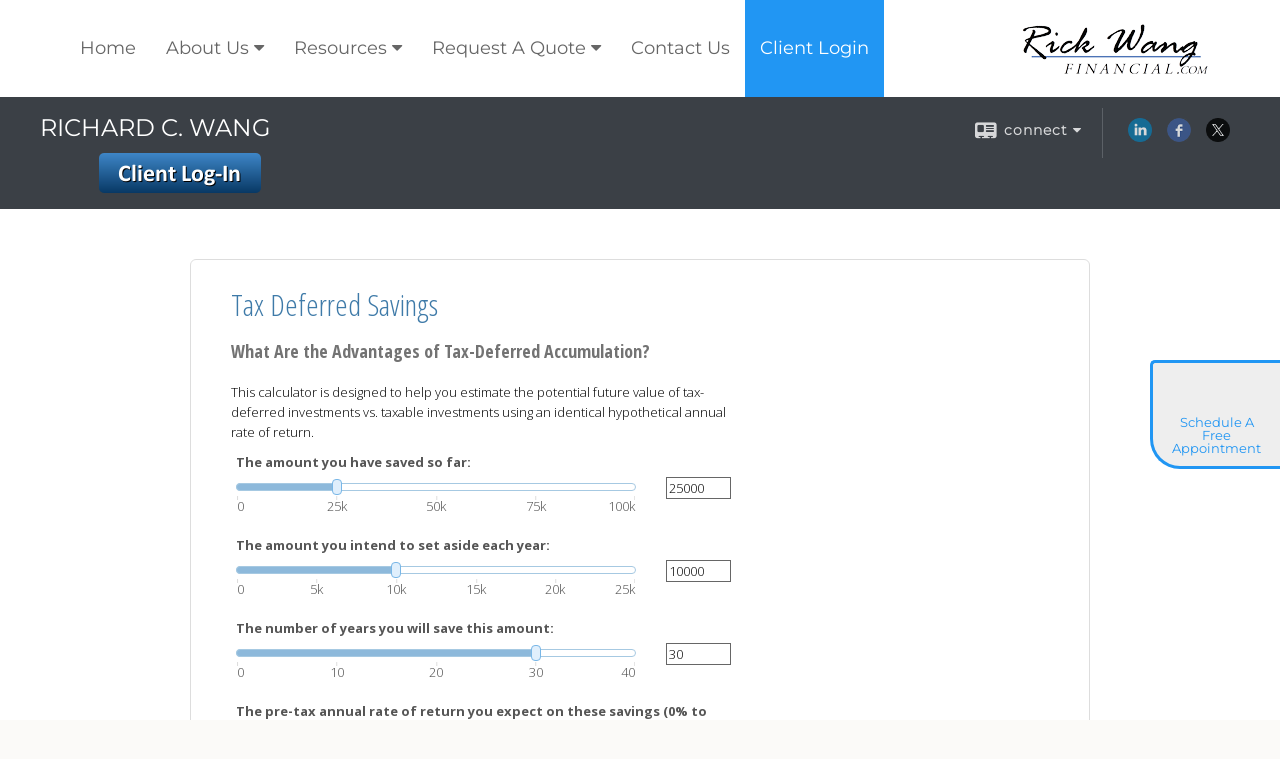

--- FILE ---
content_type: text/html;charset=UTF-8
request_url: http://www.rickwangfinancial.com/learning_center/calculators/tax_deferred_savings
body_size: 12766
content:

<!DOCTYPE html>
<html xmlns="http://www.w3.org/1999/xhtml" lang="en-us">
	<head>
		
  <title>Tax Deferred Savings </title>
  <!-- source COLOWEB02/199.84 -->

  <meta http-equiv="Content-Type" content="text/html; charset=UTF-8" />
  <meta name="HandheldFriendly" content="True" />
  <meta name="MobileOptimized" content="320" />
  <meta name="viewport" content="width=device-width, target-densitydpi=160dpi, initial-scale=1, user-scalable=yes" />  
  <meta http-equiv="cleartype" content="on" />
  <meta http-equiv="X-UA-Compatible" content="IE=edge,chrome=1" />

        <base href="/" />
      
		<meta name="Description" content="This Web site is designed to help our clients achieve their financial goals through a long-term relationship with a trusted and knowledgeable advisor. " />
	
		<meta name="Keywords" content="Rick Wang Financial LLC is an Investment Advisor, Planner, and Investor specializing financial planning, retirement planning, investing and annuity consulting in Rockford, Illinois. 
Financial Advisor, Adviser, Financial, planning, Advice, Success, Goals, Trust, Asset Management, Retirement, Retirement planning, Investments, Investment planning, Investment managers, Portfolio, Insurance, Annuities, Education funding, College funding, Asset allocation, Mutual funds, Asset Management, Asset Management Account, Asset Allocation, Brokerage, Broker,Wealth Protection, Wealth, 401k, 401(k), 403b, 403(b), 529 Plans, SEP, Online financial tools, Calculators, News, Financial Articles, Stock Quotes, Advice and Services, IRA, Roth IRA, Tax Sheltered, group benefits, long-term care, group insurance, disability, health, life, annuities, stocks, bonds, mortgage insurance, Annuities, TSA, Trusts, Life Insurance, Variable Life Insurance, Variable annuities, Fixed annuities, Estate planning, Executive benefits, COLI, Corporate Owned Life Insurance, Capital, Building Futures, Your Future Your Way

" />
	
    <meta name="robots" id="robots" content="index,follow,noodp" />
    <meta name="googlebot" content="index,follow" />
  
				<meta property="og:image" content="http://www.emeraldhost.net/files/newsletters/Calculator_icon.jpg " />
			
				<meta property="og:title" content="Tax Deferred Savings"/>
			
				<meta property="og:description" content="Compare the potential future value of tax-deferred investments to that of taxable investments."/>
			
				<meta property="og:type" content="website"/>
			
			<meta property="fb:admins" content="100002829370061"/>
		
				<script type="text/javascript" src="/include/js/gtmAdvisorSites.js"></script>
				<script>
					gtmAS.init({
						'event': 'BAS-Retail-Page-Data',
						'BasRetailEnvironment' : 'Production',
						'BasRetailAdvisorSiteID': '85474',
						'BasRetailAdvisorSiteName': 'Richard\x20\x20Wang',
						'BasRetailTemplateID': 'TQ7',
						'BasRetailTemplateVersion': 'AA'
					},'Richard\x20\x20Wang')
				</script>
			
			<script>
					(function(w,d,s,l,i){w[l]=w[l]||[];w[l].push({'gtm.start':
					new Date().getTime(),event:'gtm.js'});var f=d.getElementsByTagName(s)[0],
					j=d.createElement(s),dl=l!='dataLayer'?'&l='+l:'';j.async=true;j.src=
					'https://www.googletagmanager.com/gtm.js?id='+i+dl;f.parentNode.insertBefore(j,f);
					})(window,document,'script','dataLayer','GTM-P7LM8CD');
			</script>
			
	<script>
		const bas_recaptcha_site_key = '6LcfXnYmAAAAANE7ThfzQIO_UgxMD4U7b_OeDlR1',
			  bas_verify_url = 'https\x3A\x2F\x2Fwww.emeraldsecure.com\x2Ffunctions\x2FreCAPTCHAServices.cfc\x3Fmethod\x3Dv\x26e\x3Dpr'
	</script>

	
	<link rel="stylesheet" type="text/css" href="/include/css/font-awesome/css/font-awesome.min.css" rel="stylesheet">
	<link rel="stylesheet" type="text/css" href="/include/css/modals.css" />
	
	
		<link rel="stylesheet" type="text/css" href="/include/css/site_styles/AA/TQ/~TQ1.css" />
	
		<link href="/include/calcs/css/calculator.css" rel="Stylesheet" type="text/css" />
	<!-- x2 -->
<style type="text/css">
  body.contact_us .sidenav {
      display: none;
  }
  
  #videoContainer-2.home-vid-1 .section-wrapper {
      max-width: 1172px;
      background: none;
      margin: 0 auto;
  }
  
  #videoContainer-2 .title-subtitle,
  #videoContainer-2 #mediaPlayer {
      max-width: 50%;
      max-height: 100%;
      width: 100%;
      height: 100%;
      display: inline-block;
      vertical-align: middle;
      padding: 0 30px;
      padding-right: 0;
  }
  
  #videoContainer-2 #mediaPlayer #feat_videos {
      padding: 0 !important;
      margin: 0 !important;
  }
  
  .hero-logo-wrap img {
      width: 100%;
  }
  
  #heroContainer {
      display: none;
  }
  
  .sidenav {
      width: 130px;
      position: fixed;
      z-index: 9999;
      top: 50%;
      right: 0;
      background: #eee;
      overflow-x: hidden;
      padding: 8px;
      border-radius: 5px 0 0px 30px;
      border: 3px solid #2196F3;
      border-right: none;
  }
  
  .sidenav a {
      padding: 3px;
      text-decoration: none;
      font-size: 13px;
      color: #2196F3;
      display: block;
      text-transform: capitalize;
      text-align: center;
  }
  
  .sidenav a:hover {
      color: #064579;
  }
  
  .sidenav img {
      width: 32px;
      height: 32px;
      margin: auto;
      display: block;
      margin-bottom: 10px;
  }
  
  #navigation ul.nav_ul li:last-child {
      background: #2196F3;
      color: #ffffff;
  }
  
  #navigation ul.nav_ul li:last-child a:hover {
      background: inherit;
  }
  
  #videoContainer-2 {
      overflow: hidden;
      font-size: 0;
      background-color: #666666;
      color: #FFF;
      padding: 100px 0;
      min-height: 512px;
  }
  
  #videoContainer.home-vid-1 .title-subtitle,
  #videoContainer.home-vid-1 #mediaPlayer {
      max-height: 100%;
  }
  
  .home-vid-1 .jwplayer {
      min-height: 300px;
  }
  
  .home-vid-1 {
      background: linear-gradient( rgba(70, 79, 98, 0.85), rgba(70, 79, 98, 0.9)), url(http://www.rickwangfinancial.com/files/85474/iStock-480615130.jpg) 0;
      height: auto;
      background-repeat: no-repeat;
      background-size: cover;
      position: relative;
      overflow: hidden;
      border-top: 5px solid #333;
  }
  
  #videoContainer.home-vid-1 .section-wrapper {
      max-width: 1172px;
      background: none;
      margin: 0 auto;
  }
  
  #videoContainer-2.home-vid-1 .title-subtitle,
  #videoContainer-2.home-vid-1 #mediaPlayer {
      max-height: 100%;
  }
  
  #videoContainer-2.home-vid-1 .section-wrapper {
      max-width: 1172px;
      background: none;
      margin: 0 auto;
  }
  
  .jw-preview.jw-reset {
      opacity: 0.6;
      background-size: cover !important;
      background-position-y: -34px;
      border: 5px solid #666666;
  }
  
  .home-vid-1 h6 {
      font-size: 28px;
      color: #ffffff;
      font-weight: 500;
      line-height: 32px;
      margin-bottom: 42px;
  }
  
  .home-vid-1 p {
      color: #ffffff;
      font-size: 18px;
      font-weight: 300;
      line-height: 28px;
  }
  
  .home-vid-1 .container-wrapper {
      display: flex;
      flex-direction: row;
      flex-wrap: wrap;
      justify-content: space-around;
  }
  
  .hero-logo-wrap {
      max-width: 600px;
  }
  
  .hero-logo {
      margin: 10px;
  }
  
  .hero-logo img {
      width: 80px;
      height: 40px;
  }
  #video-bg{
    width: 100%;
  }
  .title-subtitle {}
  
  #mediaPlayer {}
  
  @media only screen and (max-width:767px) {
      .sidenav img {
          width: 22px;
          height: 22px;
      }
      .container-wrapper.section-wrapper{
        padding: 0 80px !important;

      }
      .title-subtitle{
        margin-bottom: 20px !important;
        
      }

      #mediaPlayer,
      .title-subtitle {
          max-width: 100% !important;
          padding:0px !important;
      }
      .sidenav {
          padding-top: 15px;
      }
      .sidenav a {
          font-size: 12px;
      }
      .home-vid-1 {
          padding: 50px 10px !important;
          background-position: center;
      }
      .home-vid-1 .container-wrapper {
          display: flex;
          flex-direction: column;
          flex-wrap: wrap;
          justify-content: space-around;
      }
      .home-vid-1 h6 {
          font-size: 18px;
          color: #ffffff;
          font-weight: 500;
          line-height: 21px;
          margin-bottom: 42px;
      }
      .home-vid-1 p {
          color: #ffffff;
          font-size: 16px;
          font-weight: 300;
          line-height: 18px;
      }
  }
</style> 
		<script src="/include/js/jquery/jquery-3.6.0.min.js"></script>
		<script src="/include/js/jquery/jqueryui/js/jquery-ui.min.js"></script> 
			<script type="text/javascript" src="/include/js/video/jwplayer890/jwplayer.js"></script>
		<script type="text/javascript">jwplayer.key="eZYFMK4Fpq1lgK0Ne6Fg3a0GqovKwGeEysCHemklhgGZbhck";</script> 
	</head>
	<body class=" learningcentercalculatorstaxdeferredsavings learning_centercalculatorstax_deferred_savings _34 _0 AA TQ7  indCalculator pg_1 _34 AA _0 sl_1 TQ7 _1 TQ isPreview0">
		
	<noscript><iframe src="https://www.googletagmanager.com/ns.html?id=GTM-P7LM8CD"
	height="0" width="0" style="display:none;visibility:hidden" aria-hidden="true"></iframe></noscript>
	
		<div id="container" data-masthead="false" data-masthead-location="logo-right">
			<a class="skip-main" href="#contentContainer">Skip to main content</a>
			
			
		<nav id="navigationContainer" class="container-top-level sectionContainer  clear" role="navigation" aria-label="Site Navigation"  style='background-color:rgb(255, 255, 255); color:rgb(102, 102, 102);'>
			<div id="navigation" class="container-wrapper section">
				
			<div class="mpl masthead  masthead">
				
					<a href="/">
						<img src="/files/85474/logo.png" alt="RICHARD C. WANG " class="header_masthead logo-img custom true" />
					</a>
				
			</div>
		
					<!-- default nav begins -->
					<ul class="nav_ul">
          <li class="home"><a href="./">Home</a>
          </li>
          <li><a href="#" tabindex="0" ID="Tab502384">About Us</a>
           <ul>
            <li><a href="Our-Mission-Statement.1.htm">Our Mission Statement</a></li>
            <li><a href="Client-Log-In.5.htm" target="_blank">Client Log-In</a></li>
            <li><a href="location.htm">Our Location</a></li>
            <li><a href="Our-Firm.2.htm">Our Firm</a></li>
            <li><a href="Our-Services.3.htm">Our Services</a></li>
            <li><a href="Our-Qualifications.4.htm">Our Qualifications</a></li>
            <li><a href="https://www.emeraldsecure.com/tellafriend.cfm?SSLID=85474" target="_blank">Tell A Friend</a></li>
            <li><a href="Our-Awards.6.htm">Our Awards</a></li>
            <li><a href="Thank-You-Letter-from-U-S--News-and-World-Report.7.htm">Thank You Letter from U.S. News & World Report</a></li>
            <!-- Placeholder for new links -->
           </ul>
          </li>
          <li><a href="#" tabindex="0" ID="Tab410">Resources</a>
           <ul>
            <li><a href="learning_center/research/">Articles</a></li>
            <li><a href="learning_center/calculators/">Calculators</a></li>
            <li><a href="learning_center/flipbooks/">Flipbooks</a></li>
            <li><a href="learning_center/newsletters/">Newsletters</a></li>
            <li><a href="learning_center/glossary/">Glossary</a></li>
            <li><a href="learning_center/tax_library/">Tax Library</a></li>
            <li><a href="learning_center/videos/">Videos</a></li>
           </ul>
          </li>
          <li><a href="#" tabindex="0" ID="Tab664">Request A Quote</a>
           <ul>
            <li><a href="form.cfm?ID=64&SSLID=85474" target="_blank">Annuity </a></li>
            <li><a href="form.cfm?ID=65&SSLID=85474" target="_blank">Long-Term Care Insurance  </a></li>
            <li><a href="form.cfm?ID=68&SSLID=85474" target="_blank">Life Insurance  </a></li>
            <li><a href="form.cfm?ID=70&SSLID=85474" target="_blank">Disability Income Insurance</a></li>
            <li><a href="form.cfm?ID=72&SSLID=85474" target="_blank">401(k) Information Request</a></li>
            <li><a href="form.cfm?ID=73&SSLID=85474" target="_blank">Information Request</a></li>
           </ul>
          </li>
          <li><a href="contact_us/">Contact Us</a>
          </li>
           <!-- last tab -->
         </ul>
 
					<!-- default nav ends -->
				
	    </div>
	  </nav>
		
			<script type="text/javascript" src="/include/js/navigation/nav_surgeon.js"></script>
			<script>navHospital.removeLinks(['market_watch/detailed_quote','market_watch/symbol_lookup','market_watch/multi-quote','market_watch/markets_at_a_glance','market_watch/charting','market_watch/portfolio','quotes.cfm','markets.cfm','charts.cfm','portfolio.cfm'])</script>
		
	<div id="page-title-contact-strip" class="page-title-contact-strip">
		<div id="eme_push_target" class="wrapper clear">

			<div class="page-title">
				<h2 class=" " data-fieldname="Sitetitle" data-alt="Site Title">RICHARD C. WANG <p><a href="http://www.advisorclient.com" target="_top"><img alt="" src="/files/85474/button_client%2Dlog%2Din.png" style="margin: 5px 10px; float: right;" /></a></p></h2>
			</div>
			<div class="contact">
				<button class="contact-toggle" aria-haspopup="true" aria-expanded="false">
					<span class="icon icon-connect-card"></span><span class="toggle">connect</span><span class="fa fa-caret-down"></span>
					<div class="phone-email-address">
						<h3 class="label">Address:</h3>
						
			<span class="street-address eme_block ">
				<span class=" " data-fieldname="officeAddress" data-alt="Office Address" data-iedisplay="block">7210 East State St, Ste 102</span>
			</span>
		
			<span class="cityState eme_block " data-alt="Office Location">
				<span class="locality " data-fieldname="officeCity" data-alt="Office City" data-ieDisplay="inline-block">Rockford</span>,
				<span class="region">
					<span class="officeState " data-fieldname="officeState"  data-alt="Office State" data-iedisplay="inline-block">IL</span> 
					<span class=" " data-fieldname="officeZip" data-alt="Office Zip" data-iedisplay="inline-block">61108</span>
				</span>
			</span>
		
							<h3 class="label margin-top-sm">Phone:</h3>
						
						<p class="officePhone phone " data-fieldname="officePhone" data-alt="Office Telephone">815-997-5930</p>
						
						<h3 class="label">E-mail:</h3>
						<ul>
							
									<li class="email">
										<a class="officeEmail email " href="mailto:Rick@RickWangFinancial.com" data-fieldname="officeEmail" data-alt="Office E-mail">Rick@RickWangFinancial.com</a>
									</li>
								
						</ul>
						
						
					</div>
				</button>
				
					<div class="social-media ">
							  
							<div id="SNcontainer" class="social_networking module " data-alt="Social Network Icons">
								
    <div class="sn_icons">
      <ul class="social-links">
        
          <li>
            <a href="https://www.linkedin.com/in/rickwangfinancial" target="_blank" aria-label="LinkedIn opens in a new window">
              <img class="socialMediaIcon" alt="LinkedIn Icon" src="include/css/site_styles/default/201303/images/linkedIn_icon.png">
            </a>
          </li>
        
          <li>
            <a href="https://www.facebook.com/RickWangFinancial/" target="_blank" aria-label="Facebook opens in a new window">
              <img class="socialMediaIcon" alt="Facebook Icon" src="include/css/site_styles/default/201303/images/facebook_icon.png">
            </a>
          </li>
        
          <li>
            <a href="https://www.twitter.com/rwangfinancial" target="_blank" aria-label="X opens in a new window">
              <img class="socialMediaIcon" alt="X Icon" src="include/css/site_styles/default/201303/images/x-black-circle.png">
            </a>
          </li>
        
      </ul>
    </div>
  
							</div>	
						
					</div>
				
			</div>
			
		</div>
	</div>


		<main id="contentContainer" class="container-top-level sectionContainer " role="main" >
			<div id="contentWrapper" class="container-wrapper">
				<div id="content" class="section">
					
		  <div id="calculatorContainer">
		    
		    <div id="printed_from">Printed from: <strong>www.rickwangfinancial.com</strong></div>
		    <div id="contact_info">
		      
  <ul>
    <li><strong>Century Plaza Business Center</strong></li>
    <li>
      
        <a href="http://maps.google.com/maps?q=7210 East State St, Ste 102, Rockford, IL 61108" class="target_blank" aria-label="Open Google Map in a new window">7210 East State St, Ste 102, Rockford, IL 61108</a>
      
    </li>
    <li>
      
        <a href="tel:815-997-5930">815-997-5930</a>
        <span class="sep">|</span>
        <a href="mailto:Rick@RickWangFinancial.com">Rick@RickWangFinancial.com</a>
      
    </li>
  </ul>

		    </div>
		    <div id="financial_calculator" class="calc_slides">
		      <div id="transition_mask">
		        <div id="calc_content">
		          <div role="main">
		            <h1 class='calc_title'>Tax Deferred Savings </h1>
		            
		              <h2>What Are the Advantages of Tax-Deferred Accumulation? </h2>
		            
		            <form role="calculator" id="calculator_form" method="get" data-event="calculator" action="#" onsubmit="Calculator.calculate(); return false;">
		              <div id="fixed_height_box">
		                
		<div id="pg_1" class="pg">
						<p>
				This calculator is designed to help you estimate the potential future value of tax-deferred
				investments vs. taxable investments using an identical hypothetical annual rate
				of return.
			</p>
		</div>
		<div id="pg_2" class="pg results">
			<p>
				The results below show the hypothetical values of a taxable investment vs. a tax-deferred
				investment, and the hypothetical value of the tax-deferred investment after taxes
				are paid. The growth of the tax-deferred investment exceeds that of the taxable
				investment because you keep more of your money working for you. If you increase
				the number of years you plan to save, you&rsquo;ll see that the longer your time frame,
				the greater the difference becomes.
			</p>
			<a class="sr-only" href='#action_buttons'>Skip Table Information</a>
			<table>
				<caption>Your Results</caption>
				<thead>
					<tr>
						<th scope="col">Description</th>
						<th scope="col">Amount</th>
					</tr>
				</thead>
				<tbody>
					<tr>
						<td>
							In a taxable account, your savings would grow to:
						</td>
						<td class="currency">
							<span id="F">$0</span>
						</td>
					</tr>
					<tr>
						<td>
							In a tax-deferred account, your savings would grow to:
						</td>
						<td class="currency">
							<span id="G">$0</span>
						</td>
					</tr>
					<tr>
						<td>
							Even after taxes, the tax-deferred account would grow to:
						</td>
						<td class="currency">
							<span id="H">$0</span>
						</td>
					</tr>
				</tbody>
			</table>
		</div>
		<div id="pg_3" class="pg results">
			<p>
				The chart below illustrates the difference tax-deferred accumulation can make. The
				highest line on the chart shows the tax-deferred amount accumulated assuming the values you entered.        The middle line on the chart demonstrates the tax-deferred amount accumulated after taxes have been        paid according to the tax rate you selected. The lowest line on the chart shows the amount accumulated        assuming the same values, but with earnings taxed annually.
			</p>
			<p>
				If you are investing for long-term goals, such as retirement, you may want to consider
				tax-deferred alternatives. We can help you sort through the various investment options
				to determine what may be appropriate for your situation.
			</p>
			<h3>
				Advantage of Tax-Deferred Accumulation
			</h3>
			<div id="chart_div" aria-hidden="true">
				&nbsp;
			</div>
			<p class="disclaimer">
				The information
				provided is not specific investment advice, a guarantee of performance, or a recommendation.
				Typically withdrawals from tax-deferred investments are taxed as ordinary
				income and any withdrawals taken prior to age 59&frac12; may be subject to an additional
				10 percent federal tax penalty. A plan of continuous or systematic investing does
				not ensure a profit and does not protect against loss in declining markets. Certain
				tax-deferred investments include mortality and expense charges, sales charges,
				and administrative fees which would reduce the performance shown if they were accounted
				for. Lower maximum tax rates for capital gains and dividends, as well as the tax treatment of         investment losses, could make the investment return for the taxable investment more favorable, thereby reducing        the difference in performance between the accounts shown. One's timeframe and income tax brackets,        both current and anticipated, should be considered when making financial decisions.
				Rates of return will vary over time, particularly for long-term investments. Investments
				offering the potential for higher rates of return also involve a higher degree of
				risk.
			</p>
		</div>
	
		              </div>
		              <div id="calculator_buttons">
		                <button id="prevButton" type="button" onclick="prev();" aria-controls="fixed_height_box">Previous</button>
		                <button id="nextButton" type="button" onclick="next();" aria-controls="fixed_height_box">Next</button>
		                <button class="calculate" id="calculateButton" type="submit" aria-controls="calculator_form">Calculate</button>
		              </div>
		            </form>
		          </div>
		          <div id="action_buttons" style="display:none;">
		            <button class="action_button" id="printButton" type="button" onclick="print();">Print</button>
		            
		              <button class="action_button" id="contactButton" type="button" onclick="window.open('https://www.emeraldsecure.com/contact_form.cfm?SSLID=85474&amp;SN=2623057453');">Contact</button>
		            
		          </div>
		          <div id="calculatorFooter" role="contentinfo">
		            <p class="disclaimer">
		              This hypothetical example is used for illustrative purposes only. Actual results will vary.
		            </p>
		            
		            <p class="disclaimer">
						This information is not intended as tax, legal, investment, or retirement advice or recommendations, 
						and it may not be relied on for the purpose of avoiding any federal tax penalties. You are encouraged 
						to seek guidance from an independent tax or legal professional. The content is derived from sources 
						believed to be accurate. Neither the information presented nor any opinion expressed constitutes a 
						solicitation for the purchase or sale of any security.<br>
						<p class="copyright">
							This material was written and prepared by Broadridge Advisor Solutions.<br>
							&copy; <span id="this_year">2026</span> Broadridge Financial Solutions, Inc.
						</p>
		          </div>
		        </div>
		      </div>
		    </div>
		    
		      <div id="backgrounds" style="display:none;">
		        
		          <img id="page_1_background" src="//www.emeraldhost.net/files/calculator_images/taxdeferredsavings/bg-1.jpg" alt="background image for page 1" />
		        
		          <img id="page_2_background" src="//www.emeraldhost.net/files/calculator_images/taxdeferredsavings/bg-2.jpg" alt="background image for page 2" />
		        
		          <img id="page_3_background" src="//www.emeraldhost.net/files/calculator_images/taxdeferredsavings/bg-3.jpg" alt="background image for page 3" />
		        
		      </div>
		    
		    <script type="text/javascript" src="//www.google.com/jsapi"></script>
		    <script type="text/javascript" src="/include/calcs/js/calculator.js?v=20130828"></script>
		    <script type="text/javascript" src="/include/calcs/js/contact.js"></script>
		    <script type="text/javascript">
		      //<![CDATA[
		      
		var Formula = 'if (c <= 15) { i = 1; } else if (c <= 30) { i = 2; } else { i = 3; } f = a; g = a; h = a; tArr = [0]; kArr = [f]; lArr = [g]; mArr = [h]; for (var _i = 1; _i <= c; _i++) { f = (f * (1 + (d / 100) * (1 - (e / 100)))) + b; g = (g * (1 + (d / 100))) + b; h = (g - (a + b * _i)) * (1 - (e / 100)) + (a + b * _i); tArr.push(_i); kArr.push(f); lArr.push(g); mArr.push(h); } F = f; G = g; H = h; W = tArr; X = kArr; Y = lArr; Z = mArr;';
		var Validate = function () {
			var _r = $Gid('d').value; if (_r < 0 || _r > 10) { alert('invalid rate entered'); $Gid('d').focus(); return false; } else { return true; }
		};
		var Questions = [
			new Question('The amount you have saved so far:', null, 'a', null, null, null, null, 1, {defaultvalue: 25000, slidervalues:[0, 25000, 50000, 75000, 100000]}),
			new Question('The amount you intend to set aside each year:', null, 'b', null, null, null, null, 1, {defaultvalue: 10000, slidervalues:[0, 5000, 10000, 15000, 20000, 25000]}),
			new Question('The number of years you will save this amount:', null, 'c', null, null, null, null, 1, {defaultvalue: 30, slidervalues:[0, 10, 20, 30, 40]}),
			new Question('The pre-tax annual rate of return you expect on these savings (0% to 10%):', null, 'd', null, null, null, null, 1, {defaultvalue: 6, slidervalues:[0, 2, 4, 6,  8, 10]}),
			new Question('Your federal income tax bracket:', null, 'e', null, null, null, null, 1, {defaultvalue: 32, slidervalues:{ type: 'radio', values: [10, 12, 22, 24, 32, 35, 37], labels: ['10', '12', '22', '24', '32', '35', '37']}})
		];
		var Answers = ['$F', '$G', '$H'];
		var ChartTitle = 'Account Values';
		var ChartLabels = ['', 'Tax-Deferred', 'Tax-Deferred After Taxes', 'Taxable'];
		var ChartData = ['W', 'Y', 'Z', 'X'];
		hAxisTitle = 'Years';
		vAxisFormat = '$#,###';
		chartLeft = 90;
	
		      initCalc();
		      var dd = new Date();
		      $Gid('this_year').innerHTML = dd.getFullYear();
		      //]]>
		    </script>
	<!-- [3] -->
		  </div>
		
				</div>
			</div>
		</main>
	
	<footer id="footerContainer" class="footer-container container-top-level sectionContainer" role="contentinfo" >
		<div id="footer" class="container-wrapper section">
			
					
				<div id="inlineFooter" class=" " data-fieldname="footerDisclaimer" data-alt="Footer Disclaimer">
					<p><span style="font-size:12px;">INVESTMENT ADVISOR REPRESENTATIVE OF AND INVESTMENT ADVISORY SERVICES OFFERED THROUGH <a href="http://www.royalfundmanagement.com" target="_top"><span style="color:#FFFFFF;">ROYAL FUND MANAGEMENT, LLC</span></a>, A SEC REGISTERED INVESTMENT ADVISER. THE FIRM ONLY TRANSACT BUSINESS IN STATES WHERE IT IS PROPERLY REGISTERED, OR IS EXCLUDED OR EXEMPTED FROM REGISTRATION REQUIREMENTS.&nbsp; SEC REGISTRATION DOES NOT CONSTITUTE AN ENDORSEMENT OF THE FIRM BY THE COMMISSION NOR DOES IT INDICATE THAT THE ADVISER HAS ATTAINED A PARTICULAR LEVEL OF SKILL OR ABILITY.&nbsp; BETTER BUSINESS BUREAU Member, Chicago and Northern Illinois A+ Rating</span></p>

<p><a href="http://www.bbb.org/chicago/business-reviews/retirement-planning-service/rick-wang-financial-llc-in-rockford-il-90004390/#bbbonlineclick" rel="nofollow" target="_blank"><img alt="Rick Wang Financial LLC BBB Business Review" src="http://seal-chicago.bbb.org/seals/blue-seal-293-61-whitetxt-bbb-90004390.png" style="border: 0;"></a></p>

				</div>
			
				<div class="footer_links">
					<ul>
						
							<li class="site_map_link">
								<a class="target_blank" href="/sitemap.htm" aria-label="Open site map in a new window">Site Map</a>
							</li>
						
					</ul>
				</div>
			
		</div>
		
		<div class="scroll-to-top">
			<div class="wrapper">
				<button>Back To Top <span class="fa fa-angle-up"></span></button>
			</div>
		</div>
	
	</footer>

		</div>

		
			<script type="text/javascript" src="/include/js/plugins/lodash/lodash.min.js"></script>
		
			<script type="text/javascript" src="/include/js/bootstrap/bootstrap.bundle.min.js"></script>
		
	
	
		<script type="text/javascript" src="/include/js/navigation/jquery.slicknav.min.js"></script>
		<script type="text/javascript" src="/include/js/jquery/plugins/slick.min.js"></script>
			 
		
			<script type="text/javascript" src="/include/js/plugins/scrollreveal.min.js"></script>
			<script type="text/javascript" src="/include/js/jquery/plugins/skrollr.min.js"></script>
		
			<script type="text/javascript" src="/include/js/global.js"></script>
		
		<script type="text/javascript" src="/include/js/modals.js"></script> 
		<script type="text/javascript" src="/include/js/ada/keys.js"></script>
	
	
		
			
			<script type="text/javascript" src="/include/js/navigation/onclicknavigation.js"></script>
		
		<script type="text/javascript" src="/include/js/navigation/slickNavLaunch.js"></script>

	
		
			
			<script type="text/javascript" src="/include/js/site_styles/default/201501/default.js"></script>
			 
		<script type="text/javascript">
			// <![CDATA[
	
    var doc = {
      site_title: 'Tax%20Deferred%20Savings%20'
    }
    
			// ]]>
		</script>
	<!-- x1 -->
<script type="text/javascript">
  var hero2 ='<div id="videoContainer-2" class="home-vid-1 container-top-level sectionContainer videoContainer " data-container="videoContainer" data-container-label="Featured Video Container" data-p-enabled="false" data-newstrip="false" data-canmove="UpDown" data-bgcolor="checkColor" data-txtcolor="checkTextColor" data-default-bg="#666666" data-default-tc="#FFF" style="background-color:checkColor; color:checkTextColor;"> <div class="container-wrapper section-wrapper"> <div class="title-subtitle"> <div class="title"> <h6>Most people can’t get their heads around their financial future, so we created a financial map that puts all of your information in a weekly dashboard – giving you peace of mind about your finances. </h6> </div> <div class="sub-title"> <p>Watch a brief video from nationally registered investment advisor, Rick Wang that describes the benefits of a fee-only relationship.</p> </div> <div class="hero-logo-wrap"> <img src="http://www.emeraldhost.net/files/85474/featured.png" alt="As featured on"></div></div> <div id="mediaPlayer" class=""> <div id="feat_videos" class="video feat_list module home-page-only slide " style="margin:1.5em 0; padding:5px;" alt="Video"> <div id="sidebarVideo"> <div id="video_hero" class="limelight-player" style="position: relative;"><div class="video-container"><video role="presentation" preload="auto" controls poster="/files/85474/RickWang-Video.png" id="video-bg"><source src="/files/85474/30-RFM_RickWang-TV.mp4" type="video/mp4" alt="HTML5 background video"></video></div> </div> </div> </div> </div> </div> </div>';

  $("#mediaContainer").before(hero2);

  $(document).ready(function () {
    $("#container").append(
      '<div class="sidenav"><img src="http://www.emeraldhost.net/files/85474/tear-of-calendar-64.png" alt=""><a href="/preview/contact_us/">Schedule A Free Appointment</a></div>'
    );
    $(".slicknav_menu")
      .find("ul.slicknav_nav")
      .append(
        '<li class="nav-1st-level"><a href="http://www.advisorclient.com" target="_top">Client Login</a> </li>'
      );

    $("#navigation")
      .find("ul.nav_ul")
      .append(
        '<li class="nav-1st-level"><a href="http://www.advisorclient.com" target="_top">Client Login</a> </li>'
      );
    $("#videoContainer").insertAfter("#contentWrapper");

    // jwplayer("#video_hero").setup({
    //   file: "http://www.emeraldhost.net/files/85474/30-RFM_RickWang-TV.mp4",
    //   width: "100%",

    //   image: "http://www.emeraldhost.net/files/85474/RickWang-Video.png",
    // });
  });
</script>

		<script>
			AATQ.customizations = {
				navBG: 'rgb(255, 255, 255)',
				navTC: 'rgb(102, 102, 102)',
				subNavBG: 'rgb(52, 116, 157)',
				subNavText: 'rgb(255, 255, 255)',
				subNavDefaultBG:'rgb(50, 50, 50)',
				subNavDefaultText:'rgb(255, 255, 255)',
			}
		</script>
	
	</body>
</html>


--- FILE ---
content_type: application/x-javascript
request_url: http://www.rickwangfinancial.com/include/calcs/js/contact.js
body_size: 269
content:
// handle contact button
(function () {
  var _e = $Gid('contact');
  if (_e) {
    _e.onclick = function () {
      if (window.parent) {
        window.parent.location = this.href;
      }
      else {
        window.location = this.href;
      }
      return false;
    }
  }
})();